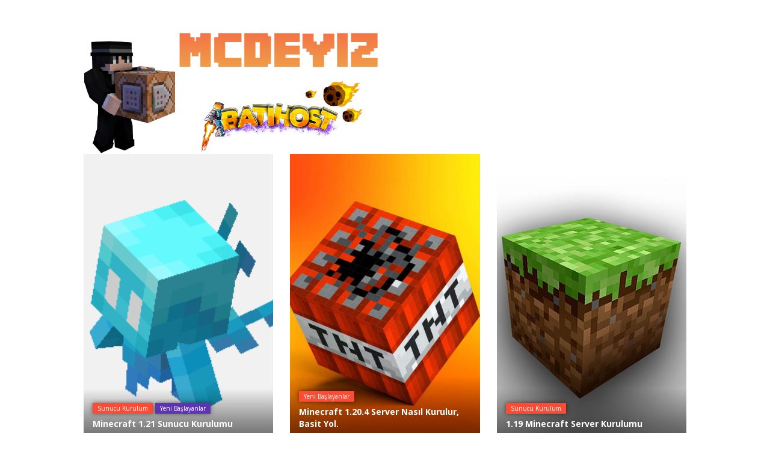

--- FILE ---
content_type: text/html; charset=UTF-8
request_url: https://mcdeyiz.com/tag/para/
body_size: 12105
content:
<!DOCTYPE html>
<html lang="tr">
<head>
  <meta http-equiv="X-UA-Compatible" content="IE=Edge"/>
  <meta charset="UTF-8" />
  <meta name="viewport" content="width=device-width">
  <meta name="format-detection" content="telephone=no">
  <meta name='robots' content='index, follow, max-image-preview:large, max-snippet:-1, max-video-preview:-1' />
	<style>img:is([sizes="auto" i], [sizes^="auto," i]) { contain-intrinsic-size: 3000px 1500px }</style>
	
	<!-- This site is optimized with the Yoast SEO plugin v24.0 - https://yoast.com/wordpress/plugins/seo/ -->
	<title>para arşivleri - Batihost Wiki</title><link rel="preload" as="style" href="https://fonts.googleapis.com/css?family=Open%20Sans%3A400%2C400italic%2C600%2C700&#038;subset=latin%2Clatin-ext&#038;display=swap" /><link rel="stylesheet" href="https://fonts.googleapis.com/css?family=Open%20Sans%3A400%2C400italic%2C600%2C700&#038;subset=latin%2Clatin-ext&#038;display=swap" media="print" onload="this.media='all'" /><noscript><link rel="stylesheet" href="https://fonts.googleapis.com/css?family=Open%20Sans%3A400%2C400italic%2C600%2C700&#038;subset=latin%2Clatin-ext&#038;display=swap" /></noscript>
	<link rel="canonical" href="https://mcdeyiz.com/tag/para/" />
	<meta property="og:locale" content="tr_TR" />
	<meta property="og:type" content="article" />
	<meta property="og:title" content="para arşivleri - Batihost Wiki" />
	<meta property="og:url" content="https://mcdeyiz.com/tag/para/" />
	<meta property="og:site_name" content="Batihost Wiki" />
	<meta name="twitter:card" content="summary_large_image" />
	<script type="application/ld+json" class="yoast-schema-graph">{"@context":"https://schema.org","@graph":[{"@type":"CollectionPage","@id":"https://mcdeyiz.com/tag/para/","url":"https://mcdeyiz.com/tag/para/","name":"para arşivleri - Batihost Wiki","isPartOf":{"@id":"https://mcdeyiz.com/#website"},"primaryImageOfPage":{"@id":"https://mcdeyiz.com/tag/para/#primaryimage"},"image":{"@id":"https://mcdeyiz.com/tag/para/#primaryimage"},"thumbnailUrl":"https://mcdeyiz.com/wp-content/uploads/2023/05/3-20230511-1.png","breadcrumb":{"@id":"https://mcdeyiz.com/tag/para/#breadcrumb"},"inLanguage":"tr"},{"@type":"ImageObject","inLanguage":"tr","@id":"https://mcdeyiz.com/tag/para/#primaryimage","url":"https://mcdeyiz.com/wp-content/uploads/2023/05/3-20230511-1.png","contentUrl":"https://mcdeyiz.com/wp-content/uploads/2023/05/3-20230511-1.png","width":1920,"height":1018,"caption":"Skript ile ekonomi sistemi"},{"@type":"BreadcrumbList","@id":"https://mcdeyiz.com/tag/para/#breadcrumb","itemListElement":[{"@type":"ListItem","position":1,"name":"Anasayfa","item":"https://mcdeyiz.com/"},{"@type":"ListItem","position":2,"name":"para"}]},{"@type":"WebSite","@id":"https://mcdeyiz.com/#website","url":"https://mcdeyiz.com/","name":"Batihost Wiki","description":"Minecraft Server Hakkında Herşey!","potentialAction":[{"@type":"SearchAction","target":{"@type":"EntryPoint","urlTemplate":"https://mcdeyiz.com/?s={search_term_string}"},"query-input":{"@type":"PropertyValueSpecification","valueRequired":true,"valueName":"search_term_string"}}],"inLanguage":"tr"}]}</script>
	<!-- / Yoast SEO plugin. -->


<link rel='dns-prefetch' href='//www.googletagmanager.com' />
<link rel='dns-prefetch' href='//fonts.googleapis.com' />
<link href='https://fonts.gstatic.com' crossorigin rel='preconnect' />
<link rel="alternate" type="application/rss+xml" title="Batihost Wiki &raquo; akışı" href="https://mcdeyiz.com/feed/" />
<link rel="alternate" type="application/rss+xml" title="Batihost Wiki &raquo; yorum akışı" href="https://mcdeyiz.com/comments/feed/" />
<link rel="alternate" type="application/rss+xml" title="Batihost Wiki &raquo; para etiket akışı" href="https://mcdeyiz.com/tag/para/feed/" />
<style id='wp-emoji-styles-inline-css' type='text/css'>

	img.wp-smiley, img.emoji {
		display: inline !important;
		border: none !important;
		box-shadow: none !important;
		height: 1em !important;
		width: 1em !important;
		margin: 0 0.07em !important;
		vertical-align: -0.1em !important;
		background: none !important;
		padding: 0 !important;
	}
</style>
<link rel='stylesheet' id='wp-block-library-css' href='https://mcdeyiz.com/wp-includes/css/dist/block-library/style.min.css?ver=6.7.1' type='text/css' media='all' />
<link rel='stylesheet' id='wp-components-css' href='https://mcdeyiz.com/wp-includes/css/dist/components/style.min.css?ver=6.7.1' type='text/css' media='all' />
<link rel='stylesheet' id='wp-preferences-css' href='https://mcdeyiz.com/wp-includes/css/dist/preferences/style.min.css?ver=6.7.1' type='text/css' media='all' />
<link rel='stylesheet' id='wp-block-editor-css' href='https://mcdeyiz.com/wp-includes/css/dist/block-editor/style.min.css?ver=6.7.1' type='text/css' media='all' />
<link rel='stylesheet' id='wp-reusable-blocks-css' href='https://mcdeyiz.com/wp-includes/css/dist/reusable-blocks/style.min.css?ver=6.7.1' type='text/css' media='all' />
<link rel='stylesheet' id='wp-patterns-css' href='https://mcdeyiz.com/wp-includes/css/dist/patterns/style.min.css?ver=6.7.1' type='text/css' media='all' />
<link rel='stylesheet' id='wp-editor-css' href='https://mcdeyiz.com/wp-includes/css/dist/editor/style.min.css?ver=6.7.1' type='text/css' media='all' />
<link rel='stylesheet' id='htgb-style-css-css' href='https://mcdeyiz.com/wp-content/plugins/heroic-glossary/dist/blocks.style.build.css' type='text/css' media='all' />
<style id='jquery-categories-list-categories-block-style-inline-css' type='text/css'>
.js-categories-list a,.js-categories-list a:focus,.js-categories-list a:hover{text-decoration:none}.js-categories-list .loading{display:inline-block;padding-left:5px;vertical-align:middle;width:25px}.jcl-hide{display:none}body .wp-block-js-categories-list-categories-widget ul.jcl_widget,body .wp-block-js-categories-list-categories-widget ul.jcl_widget ul,body ul.jcl_widget,ul.jcl_widget ul{list-style:none;padding-left:0}.jcl_widget ul li,.wp-block-js-categories-list-categories-widget ul.jcl_widget li{list-style:none}.jcl_widget li a{display:inline-block}.jcl_symbol{min-height:16px;width:16px}.layout-left .jcl_symbol{display:inline-block;margin-right:5px}.layout-right .jcl_symbol{margin-left:5px}.layout-right .no_child{display:none}

</style>
<link rel='stylesheet' id='ht_toc-style-css-css' href='https://mcdeyiz.com/wp-content/plugins/heroic-table-of-contents/dist/blocks.style.build.css?ver=1687443669' type='text/css' media='all' />
<style id='classic-theme-styles-inline-css' type='text/css'>
/*! This file is auto-generated */
.wp-block-button__link{color:#fff;background-color:#32373c;border-radius:9999px;box-shadow:none;text-decoration:none;padding:calc(.667em + 2px) calc(1.333em + 2px);font-size:1.125em}.wp-block-file__button{background:#32373c;color:#fff;text-decoration:none}
</style>
<style id='global-styles-inline-css' type='text/css'>
:root{--wp--preset--aspect-ratio--square: 1;--wp--preset--aspect-ratio--4-3: 4/3;--wp--preset--aspect-ratio--3-4: 3/4;--wp--preset--aspect-ratio--3-2: 3/2;--wp--preset--aspect-ratio--2-3: 2/3;--wp--preset--aspect-ratio--16-9: 16/9;--wp--preset--aspect-ratio--9-16: 9/16;--wp--preset--color--black: #000000;--wp--preset--color--cyan-bluish-gray: #abb8c3;--wp--preset--color--white: #ffffff;--wp--preset--color--pale-pink: #f78da7;--wp--preset--color--vivid-red: #cf2e2e;--wp--preset--color--luminous-vivid-orange: #ff6900;--wp--preset--color--luminous-vivid-amber: #fcb900;--wp--preset--color--light-green-cyan: #7bdcb5;--wp--preset--color--vivid-green-cyan: #00d084;--wp--preset--color--pale-cyan-blue: #8ed1fc;--wp--preset--color--vivid-cyan-blue: #0693e3;--wp--preset--color--vivid-purple: #9b51e0;--wp--preset--gradient--vivid-cyan-blue-to-vivid-purple: linear-gradient(135deg,rgba(6,147,227,1) 0%,rgb(155,81,224) 100%);--wp--preset--gradient--light-green-cyan-to-vivid-green-cyan: linear-gradient(135deg,rgb(122,220,180) 0%,rgb(0,208,130) 100%);--wp--preset--gradient--luminous-vivid-amber-to-luminous-vivid-orange: linear-gradient(135deg,rgba(252,185,0,1) 0%,rgba(255,105,0,1) 100%);--wp--preset--gradient--luminous-vivid-orange-to-vivid-red: linear-gradient(135deg,rgba(255,105,0,1) 0%,rgb(207,46,46) 100%);--wp--preset--gradient--very-light-gray-to-cyan-bluish-gray: linear-gradient(135deg,rgb(238,238,238) 0%,rgb(169,184,195) 100%);--wp--preset--gradient--cool-to-warm-spectrum: linear-gradient(135deg,rgb(74,234,220) 0%,rgb(151,120,209) 20%,rgb(207,42,186) 40%,rgb(238,44,130) 60%,rgb(251,105,98) 80%,rgb(254,248,76) 100%);--wp--preset--gradient--blush-light-purple: linear-gradient(135deg,rgb(255,206,236) 0%,rgb(152,150,240) 100%);--wp--preset--gradient--blush-bordeaux: linear-gradient(135deg,rgb(254,205,165) 0%,rgb(254,45,45) 50%,rgb(107,0,62) 100%);--wp--preset--gradient--luminous-dusk: linear-gradient(135deg,rgb(255,203,112) 0%,rgb(199,81,192) 50%,rgb(65,88,208) 100%);--wp--preset--gradient--pale-ocean: linear-gradient(135deg,rgb(255,245,203) 0%,rgb(182,227,212) 50%,rgb(51,167,181) 100%);--wp--preset--gradient--electric-grass: linear-gradient(135deg,rgb(202,248,128) 0%,rgb(113,206,126) 100%);--wp--preset--gradient--midnight: linear-gradient(135deg,rgb(2,3,129) 0%,rgb(40,116,252) 100%);--wp--preset--font-size--small: 13px;--wp--preset--font-size--medium: 20px;--wp--preset--font-size--large: 36px;--wp--preset--font-size--x-large: 42px;--wp--preset--spacing--20: 0.44rem;--wp--preset--spacing--30: 0.67rem;--wp--preset--spacing--40: 1rem;--wp--preset--spacing--50: 1.5rem;--wp--preset--spacing--60: 2.25rem;--wp--preset--spacing--70: 3.38rem;--wp--preset--spacing--80: 5.06rem;--wp--preset--shadow--natural: 6px 6px 9px rgba(0, 0, 0, 0.2);--wp--preset--shadow--deep: 12px 12px 50px rgba(0, 0, 0, 0.4);--wp--preset--shadow--sharp: 6px 6px 0px rgba(0, 0, 0, 0.2);--wp--preset--shadow--outlined: 6px 6px 0px -3px rgba(255, 255, 255, 1), 6px 6px rgba(0, 0, 0, 1);--wp--preset--shadow--crisp: 6px 6px 0px rgba(0, 0, 0, 1);}:where(.is-layout-flex){gap: 0.5em;}:where(.is-layout-grid){gap: 0.5em;}body .is-layout-flex{display: flex;}.is-layout-flex{flex-wrap: wrap;align-items: center;}.is-layout-flex > :is(*, div){margin: 0;}body .is-layout-grid{display: grid;}.is-layout-grid > :is(*, div){margin: 0;}:where(.wp-block-columns.is-layout-flex){gap: 2em;}:where(.wp-block-columns.is-layout-grid){gap: 2em;}:where(.wp-block-post-template.is-layout-flex){gap: 1.25em;}:where(.wp-block-post-template.is-layout-grid){gap: 1.25em;}.has-black-color{color: var(--wp--preset--color--black) !important;}.has-cyan-bluish-gray-color{color: var(--wp--preset--color--cyan-bluish-gray) !important;}.has-white-color{color: var(--wp--preset--color--white) !important;}.has-pale-pink-color{color: var(--wp--preset--color--pale-pink) !important;}.has-vivid-red-color{color: var(--wp--preset--color--vivid-red) !important;}.has-luminous-vivid-orange-color{color: var(--wp--preset--color--luminous-vivid-orange) !important;}.has-luminous-vivid-amber-color{color: var(--wp--preset--color--luminous-vivid-amber) !important;}.has-light-green-cyan-color{color: var(--wp--preset--color--light-green-cyan) !important;}.has-vivid-green-cyan-color{color: var(--wp--preset--color--vivid-green-cyan) !important;}.has-pale-cyan-blue-color{color: var(--wp--preset--color--pale-cyan-blue) !important;}.has-vivid-cyan-blue-color{color: var(--wp--preset--color--vivid-cyan-blue) !important;}.has-vivid-purple-color{color: var(--wp--preset--color--vivid-purple) !important;}.has-black-background-color{background-color: var(--wp--preset--color--black) !important;}.has-cyan-bluish-gray-background-color{background-color: var(--wp--preset--color--cyan-bluish-gray) !important;}.has-white-background-color{background-color: var(--wp--preset--color--white) !important;}.has-pale-pink-background-color{background-color: var(--wp--preset--color--pale-pink) !important;}.has-vivid-red-background-color{background-color: var(--wp--preset--color--vivid-red) !important;}.has-luminous-vivid-orange-background-color{background-color: var(--wp--preset--color--luminous-vivid-orange) !important;}.has-luminous-vivid-amber-background-color{background-color: var(--wp--preset--color--luminous-vivid-amber) !important;}.has-light-green-cyan-background-color{background-color: var(--wp--preset--color--light-green-cyan) !important;}.has-vivid-green-cyan-background-color{background-color: var(--wp--preset--color--vivid-green-cyan) !important;}.has-pale-cyan-blue-background-color{background-color: var(--wp--preset--color--pale-cyan-blue) !important;}.has-vivid-cyan-blue-background-color{background-color: var(--wp--preset--color--vivid-cyan-blue) !important;}.has-vivid-purple-background-color{background-color: var(--wp--preset--color--vivid-purple) !important;}.has-black-border-color{border-color: var(--wp--preset--color--black) !important;}.has-cyan-bluish-gray-border-color{border-color: var(--wp--preset--color--cyan-bluish-gray) !important;}.has-white-border-color{border-color: var(--wp--preset--color--white) !important;}.has-pale-pink-border-color{border-color: var(--wp--preset--color--pale-pink) !important;}.has-vivid-red-border-color{border-color: var(--wp--preset--color--vivid-red) !important;}.has-luminous-vivid-orange-border-color{border-color: var(--wp--preset--color--luminous-vivid-orange) !important;}.has-luminous-vivid-amber-border-color{border-color: var(--wp--preset--color--luminous-vivid-amber) !important;}.has-light-green-cyan-border-color{border-color: var(--wp--preset--color--light-green-cyan) !important;}.has-vivid-green-cyan-border-color{border-color: var(--wp--preset--color--vivid-green-cyan) !important;}.has-pale-cyan-blue-border-color{border-color: var(--wp--preset--color--pale-cyan-blue) !important;}.has-vivid-cyan-blue-border-color{border-color: var(--wp--preset--color--vivid-cyan-blue) !important;}.has-vivid-purple-border-color{border-color: var(--wp--preset--color--vivid-purple) !important;}.has-vivid-cyan-blue-to-vivid-purple-gradient-background{background: var(--wp--preset--gradient--vivid-cyan-blue-to-vivid-purple) !important;}.has-light-green-cyan-to-vivid-green-cyan-gradient-background{background: var(--wp--preset--gradient--light-green-cyan-to-vivid-green-cyan) !important;}.has-luminous-vivid-amber-to-luminous-vivid-orange-gradient-background{background: var(--wp--preset--gradient--luminous-vivid-amber-to-luminous-vivid-orange) !important;}.has-luminous-vivid-orange-to-vivid-red-gradient-background{background: var(--wp--preset--gradient--luminous-vivid-orange-to-vivid-red) !important;}.has-very-light-gray-to-cyan-bluish-gray-gradient-background{background: var(--wp--preset--gradient--very-light-gray-to-cyan-bluish-gray) !important;}.has-cool-to-warm-spectrum-gradient-background{background: var(--wp--preset--gradient--cool-to-warm-spectrum) !important;}.has-blush-light-purple-gradient-background{background: var(--wp--preset--gradient--blush-light-purple) !important;}.has-blush-bordeaux-gradient-background{background: var(--wp--preset--gradient--blush-bordeaux) !important;}.has-luminous-dusk-gradient-background{background: var(--wp--preset--gradient--luminous-dusk) !important;}.has-pale-ocean-gradient-background{background: var(--wp--preset--gradient--pale-ocean) !important;}.has-electric-grass-gradient-background{background: var(--wp--preset--gradient--electric-grass) !important;}.has-midnight-gradient-background{background: var(--wp--preset--gradient--midnight) !important;}.has-small-font-size{font-size: var(--wp--preset--font-size--small) !important;}.has-medium-font-size{font-size: var(--wp--preset--font-size--medium) !important;}.has-large-font-size{font-size: var(--wp--preset--font-size--large) !important;}.has-x-large-font-size{font-size: var(--wp--preset--font-size--x-large) !important;}
:where(.wp-block-post-template.is-layout-flex){gap: 1.25em;}:where(.wp-block-post-template.is-layout-grid){gap: 1.25em;}
:where(.wp-block-columns.is-layout-flex){gap: 2em;}:where(.wp-block-columns.is-layout-grid){gap: 2em;}
:root :where(.wp-block-pullquote){font-size: 1.5em;line-height: 1.6;}
</style>
<link rel='stylesheet' id='bbspoiler-css' href='https://mcdeyiz.com/wp-content/plugins/bbspoiler/inc/bbspoiler.css?ver=6.7.1' type='text/css' media='all' />
<link rel='stylesheet' id='wpfp-public-style-css' href='https://mcdeyiz.com/wp-content/plugins/featured-post-creative/assets/css/wpfp-public.css?ver=1.2.9' type='text/css' media='all' />
<link rel='stylesheet' id='shortcodes-css-css' href='https://mcdeyiz.com/wp-content/plugins/knowhow-tools/shortcodes//shortcodes.css?ver=6.7.1' type='text/css' media='all' />
<link rel='stylesheet' id='wpra-front-css' href='https://mcdeyiz.com/wp-content/plugins/wpreactions-pro/assets/css/front.css?v=2.6.52&#038;ver=6.7.1' type='text/css' media='all' />
<link rel='stylesheet' id='wpra-common-css' href='https://mcdeyiz.com/wp-content/plugins/wpreactions-pro/assets/css/common.css?v=2.6.52&#038;ver=6.7.1' type='text/css' media='all' />
<link rel='stylesheet' id='wpra-fontawesome-css' href='https://mcdeyiz.com/wp-content/plugins/wpreactions-pro/assets/vendor/fontawesome/css/all.min.css?v=2.6.52&#038;ver=6.7.1' type='text/css' media='all' />
<link rel='stylesheet' id='theme-style-css' href='https://mcdeyiz.com/wp-content/themes/knowhow/style.css?ver=6.7.1' type='text/css' media='all' />
<style id='theme-style-inline-css' type='text/css'>
 
				/* Links */
				a, 
				a:visited { color:#a03717; }
				a:hover, 
				.widget a:hover,
				#primary-nav ul a:hover,
				#footer-nav a:hover,
				#breadcrumbs a:hover { color:#a03717; }
				
				/* Theme Color */
				#commentform #submit, 
				.st_faq h2.active .action, 
				.widget_categories ul span, 
				.pagination .current, 
				.tags a, 
				.page-links span,
				#comments .comment-meta .author-badge,
				input[type="reset"],
				input[type="submit"],
				input[type="button"] { background: #1eea39; }
				#live-search #searchsubmit, input[type="submit"] { background-color: #1eea39; }
				.tags a:before { border-color: transparent #1eea39 transparent transparent; }

				
				
				
</style>

<link rel='stylesheet' id='font-awesome-css' href='https://mcdeyiz.com/wp-content/themes/knowhow/css/font-awesome.min.css?ver=6.7.1' type='text/css' media='all' />
<script type="text/javascript" src="https://mcdeyiz.com/wp-includes/js/jquery/jquery.min.js?ver=3.7.1" id="jquery-core-js"></script>
<script type="text/javascript" src="https://mcdeyiz.com/wp-includes/js/jquery/jquery-migrate.min.js?ver=3.4.1" id="jquery-migrate-js"></script>
<script type="text/javascript" id="bbspoiler-js-extra">
/* <![CDATA[ */
var title = {"unfolded":"Expand","folded":"Collapse"};
/* ]]> */
</script>
<script type="text/javascript" src="https://mcdeyiz.com/wp-content/plugins/bbspoiler/inc/bbspoiler.js?ver=6.7.1" id="bbspoiler-js"></script>

<!-- Site Kit tarafından eklenen Google etiketi (gtag.js) snippet&#039;i -->

<!-- Google Analytics snippet added by Site Kit -->
<script type="text/javascript" src="https://www.googletagmanager.com/gtag/js?id=G-MNEN5HKM2J" id="google_gtagjs-js" async></script>
<script type="text/javascript" id="google_gtagjs-js-after">
/* <![CDATA[ */
window.dataLayer = window.dataLayer || [];function gtag(){dataLayer.push(arguments);}
gtag("set","linker",{"domains":["mcdeyiz.com"]});
gtag("js", new Date());
gtag("set", "developer_id.dZTNiMT", true);
gtag("config", "G-MNEN5HKM2J");
/* ]]> */
</script>

<!-- Site Kit tarafından eklenen Google etiketi (gtag.js) snippet&#039;ini sonlandırın -->
<link rel="https://api.w.org/" href="https://mcdeyiz.com/wp-json/" /><link rel="alternate" title="JSON" type="application/json" href="https://mcdeyiz.com/wp-json/wp/v2/tags/559" /><link rel="EditURI" type="application/rsd+xml" title="RSD" href="https://mcdeyiz.com/xmlrpc.php?rsd" />
<meta name="generator" content="WordPress 6.7.1" />
<meta name="generator" content="Site Kit by Google 1.141.0" /><!--[if lt IE 9]><script src="https://mcdeyiz.com/wp-content/themes/knowhow/js/html5.js"></script><![endif]--><!--[if (gte IE 6)&(lte IE 8)]><script src="https://mcdeyiz.com/wp-content/themes/knowhow/js/selectivizr-min.js"></script><![endif]--><link rel="shortcut icon" href="https://mcdeyiz.com/wp-content/uploads/2021/07/logo.png"/>
<link rel="stylesheet" href="https://cdnjs.cloudflare.com/ajax/libs/highlight.js/11.2.0/styles/default.min.css"></head>
<body class="archive tag tag-para tag-559 wp-embed-responsive">
<style>	
	#site-header #logo, #site-header #logo a {
		display: flex;
	}
	#logo center {
		margin: auto;
	}
</style>
  <!-- #site-container -->
  <div id="site-container" class="clearfix">

    
    <!-- #header -->
    <header id="site-header" class="clearfix" role="banner">
      <div class="ht-container">

        <!-- #logo -->
        <div id="logo">
			
                    <a title="Batihost Wiki" href="https://mcdeyiz.com">
                          <img alt="Batihost Wiki" src="https://mcdeyiz.com/wp-content/uploads/2022/03/logomcdeyiz.png">
			  			
                      </a>
          

        </div>
        
        <!-- /#logo -->
        
		<div class="wpfp-featured-post-grid design-1 wpfp-clearfix ">

			<div class="wpfp-medium-4 wpfpcolumns">
	<a class="wpfp-link-overlay" href="https://mcdeyiz.com/minecraft-1-21-sunucu-kurulumu/"></a>
	<div class="wpfp-grid-content">
		<div class="wpfp-overlay">
			<div class="wpfp-image-bg" style="height:500px;">
								<img src="https://mcdeyiz.com/wp-content/uploads/2024/08/ezgif-2-f71b4c9cde.gif" alt="Minecraft 1.21 Sunucu Kurulumu" />
							</div>

			<div class="wpfp-bottom-content">
									<div class="wpfp-categories"><a href="https://mcdeyiz.com/category/sunucukurulum/" target="self">Sunucu Kurulum</a> <a href="https://mcdeyiz.com/category/yenibaslayanlar/" target="self">Yeni Başlayanlar</a></div>
				
				<div class="wpfp-title">
					<a href="https://mcdeyiz.com/minecraft-1-21-sunucu-kurulumu/">Minecraft 1.21 Sunucu Kurulumu</a>
				</div>

								<div class="wpfp-date">
					 <span>By <a href="https://mcdeyiz.com/author/znightlasttr/">zNightLastTR</a></span>&nbsp;/&nbsp;5 Ağustos 2024				</div>
							</div>
		</div>
	</div>
</div><div class="wpfp-medium-4 wpfpcolumns">
	<a class="wpfp-link-overlay" href="https://mcdeyiz.com/minecraft-1-20-1-1-20-server-nasil-kurulur-basit-yol/"></a>
	<div class="wpfp-grid-content">
		<div class="wpfp-overlay">
			<div class="wpfp-image-bg" style="height:500px;">
								<img src="https://mcdeyiz.com/wp-content/uploads/2023/05/20230527-2-1024x673.jpg" alt="Minecraft 1.20.4 server nasıl kurulur, basit yol." />
							</div>

			<div class="wpfp-bottom-content">
									<div class="wpfp-categories"><a href="https://mcdeyiz.com/category/yenibaslayanlar/" target="self">Yeni Başlayanlar</a></div>
				
				<div class="wpfp-title">
					<a href="https://mcdeyiz.com/minecraft-1-20-1-1-20-server-nasil-kurulur-basit-yol/">Minecraft 1.20.4 server nasıl kurulur, basit yol.</a>
				</div>

								<div class="wpfp-date">
					 <span>By <a href="https://mcdeyiz.com/author/babadagi/">babadagi</a></span>&nbsp;/&nbsp;22 Haziran 2023				</div>
							</div>
		</div>
	</div>
</div><div class="wpfp-medium-4 wpfpcolumns">
	<a class="wpfp-link-overlay" href="https://mcdeyiz.com/1-19-minecraft-server-kurulumu/"></a>
	<div class="wpfp-grid-content">
		<div class="wpfp-overlay">
			<div class="wpfp-image-bg" style="height:500px;">
								<img src="https://mcdeyiz.com/wp-content/uploads/2022/06/desktop-wallpaper-minecraft-dirt-block-minecraft-creeper-block-1600x900-for-your-mobile-tablet.jpg" alt="1.19 Minecraft Server Kurulumu" />
							</div>

			<div class="wpfp-bottom-content">
									<div class="wpfp-categories"><a href="https://mcdeyiz.com/category/sunucukurulum/" target="self">Sunucu Kurulum</a></div>
				
				<div class="wpfp-title">
					<a href="https://mcdeyiz.com/1-19-minecraft-server-kurulumu/">1.19 Minecraft Server Kurulumu</a>
				</div>

								<div class="wpfp-date">
					 <span>By <a href="https://mcdeyiz.com/author/znightlasttr/">zNightLastTR</a></span>&nbsp;/&nbsp;8 Haziran 2022				</div>
							</div>
		</div>
	</div>
</div>
		</div><!-- end .wpfp-featured-post -->

	      </div>
    </header>
    <!-- /#header -->

    <!-- #live-search -->
    <div id="live-search">
      <div class="ht-container">
        <div id="search-wrap">
          <form role="search" method="get" id="searchform" class="clearfix" action="https://mcdeyiz.com/">
            <input type="text" onfocus="if (this.value == 'Aklına takılan bir soruyu aramakta zorluk çekiyorsan burayı kullan :)') {this.value = '';}" onblur="if (this.value == '')  {this.value = 'Aklına takılan bir soruyu aramakta zorluk çekiyorsan burayı kullan :)';}" value="Aklına takılan bir soruyu aramakta zorluk çekiyorsan burayı kullan :)" name="s" id="s" autocapitalize="off" autocorrect="off" autocomplete="off" />
            <i class="live-search-loading fa fa-spinner fa-spin"></i>
            <button type="submit" id="searchsubmit">
              <i class='fa fa-search'></i><span>Ara</span>
            </button>
          </form>
        </div>
      </div>
    </div>
<!-- /#live-search -->


<!-- #primary-->
<div id="primary" class="sidebar-right clearfix"> 
  <!-- .ht-container -->
  <div class="ht-container">

   <!-- #content-->
   <section id="content" role="main">

    <!-- #page-header -->
    <header id="page-header" class="clearfix">
     <h1 class="page-title">Articles Tagged: para</h1>
        </header>
   <!-- /#page-header -->

       
    <article id="post-1818" class="clearfix post-1818 post type-post status-publish format-standard has-post-thumbnail hentry category-skriptders tag-ekonomi tag-ekonomi-sistemi tag-money tag-para tag-script tag-skript tag-vault">

  	<figure class="entry-thumb">   
	<img width="150" height="80" src="https://mcdeyiz.com/wp-content/uploads/2023/05/3-20230511-1-150x80.png" class="attachment-post size-post wp-post-image" alt="Skript ile ekonomi sistemi" decoding="async" srcset="https://mcdeyiz.com/wp-content/uploads/2023/05/3-20230511-1-150x80.png 150w, https://mcdeyiz.com/wp-content/uploads/2023/05/3-20230511-1-300x159.png 300w, https://mcdeyiz.com/wp-content/uploads/2023/05/3-20230511-1-1024x543.png 1024w, https://mcdeyiz.com/wp-content/uploads/2023/05/3-20230511-1-768x407.png 768w, https://mcdeyiz.com/wp-content/uploads/2023/05/3-20230511-1-1536x814.png 1536w, https://mcdeyiz.com/wp-content/uploads/2023/05/3-20230511-1-60x32.png 60w, https://mcdeyiz.com/wp-content/uploads/2023/05/3-20230511-1.png 1920w" sizes="(max-width: 150px) 100vw, 150px" />	
	</figure>
	
  <h2 class="entry-title">
    <a rel="bookmark" href="https://mcdeyiz.com/skript-ile-ekonomi-sistemi-gelistirme/">Skript ile Ekonomi Sistemi Geliştirme</a>
  </h2>
  
  <div class="entry-content">
    <p>Skript ile ekonomi sistemi geliştirmek isteyenler için bu rehberimizde özel bir ekonomi sisteminin nasıl yapılacağını anlatıyor olacağız. Skript, dünyası gereği pek çok şeye imkan veren bir eklenti. Kullanıcılar, bu eklentiyi kullanarak kendi kod dosyasını oluşturup derleme ile uğraşmadan hemen konsoldan çalıştırabiliyor. Bu bakımdan pratiklik sağlayan Skript, dünya üzerinde çeşitli Minecraft sunucularında kendine yer veriyor. Bu [&hellip;]</p>
  </div>

  <a href="https://mcdeyiz.com/skript-ile-ekonomi-sistemi-gelistirme/" class="readmore" title="Skript ile Ekonomi Sistemi Geliştirme">Daha fazla oku<span> &rarr;</span></a>

</article>    
      
    <article id="post-1468" class="clearfix post-1468 post type-post status-publish format-standard has-post-thumbnail hentry category-pluginler tag-batihost-2 tag-economy tag-economyplus tag-minecraft tag-minecraft-sunucu tag-mysql tag-mysql-para-plugini tag-para tag-plugin tag-plugin-tanitimi tag-spigot tag-sunucu tag-yeni-baslayanlar">

  	<figure class="entry-thumb">   
	<img width="150" height="85" src="https://mcdeyiz.com/wp-content/uploads/2022/06/Screenshot_25-1-150x85.png" class="attachment-post size-post wp-post-image" alt="" decoding="async" srcset="https://mcdeyiz.com/wp-content/uploads/2022/06/Screenshot_25-1-150x85.png 150w, https://mcdeyiz.com/wp-content/uploads/2022/06/Screenshot_25-1-300x170.png 300w, https://mcdeyiz.com/wp-content/uploads/2022/06/Screenshot_25-1-60x34.png 60w, https://mcdeyiz.com/wp-content/uploads/2022/06/Screenshot_25-1.png 314w" sizes="(max-width: 150px) 100vw, 150px" />	
	</figure>
	
  <h2 class="entry-title">
    <a rel="bookmark" href="https://mcdeyiz.com/economyplus-para-banka-plugini/">EconomyPlus &#8211; Para &#038; Banka Plugini</a>
  </h2>
  
  <div class="entry-content">
    <p>EconomyPlus Sunucu içerisindeki para ve banka işlerinizi yapmanızı sağlayan bir plugindir. Yeni gelen güncellemeler ile 1.8 den 1.19 a kadar destek verebilmektedir. Depolama olarak; H2 (SQLite) MySQL YAML gibi seçenekleri kullanmaktadır. MySQL bağlantısı sayesinde web site ile entegre çalışabilmektedir. VDS inize MySQL kurulumunu yapmak için MySQL Dersleri kategorimize bakabilirsiniz. Pluginin MySQL Bağlantıları sayfanın en altında [&hellip;]</p>
  </div>

  <a href="https://mcdeyiz.com/economyplus-para-banka-plugini/" class="readmore" title="EconomyPlus &#8211; Para &#038; Banka Plugini">Daha fazla oku<span> &rarr;</span></a>

</article>    
  
   

    


</section>
<!-- /#content-->     

    <!-- #sidebar -->
  <aside id="sidebar" role="complementary">
    <div id="block-8" class="widget widget_block widget_media_image clearfix">
<figure class="wp-block-image size-full"><img loading="lazy" decoding="async" width="493" height="510" src="https://mcdeyiz.com/wp-content/uploads/2021/07/ddos-reliable-flexible-icon.png" alt="" class="wp-image-333" srcset="https://mcdeyiz.com/wp-content/uploads/2021/07/ddos-reliable-flexible-icon.png 493w, https://mcdeyiz.com/wp-content/uploads/2021/07/ddos-reliable-flexible-icon-290x300.png 290w, https://mcdeyiz.com/wp-content/uploads/2021/07/ddos-reliable-flexible-icon-58x60.png 58w, https://mcdeyiz.com/wp-content/uploads/2021/07/ddos-reliable-flexible-icon-145x150.png 145w" sizes="auto, (max-width: 493px) 100vw, 493px" /><figcaption class="wp-element-caption">Burada görmüş olduğunuz tüm yazılar <strong>MCDEYİZ.COM</strong>'a aittir. İzinsiz kopyalanması tamamen <span class="has-inline-color has-vivid-red-color"><strong>yasaktır</strong></span>.</figcaption></figure>
</div><div id="block-9" class="widget widget_block widget_media_image clearfix"><div class="wp-block-image">
<figure class="aligncenter size-full"><img loading="lazy" decoding="async" width="500" height="221" src="https://mcdeyiz.com/wp-content/uploads/2021/08/logo.png" alt="" class="wp-image-737" srcset="https://mcdeyiz.com/wp-content/uploads/2021/08/logo.png 500w, https://mcdeyiz.com/wp-content/uploads/2021/08/logo-300x133.png 300w, https://mcdeyiz.com/wp-content/uploads/2021/08/logo-60x27.png 60w, https://mcdeyiz.com/wp-content/uploads/2021/08/logo-150x66.png 150w" sizes="auto, (max-width: 500px) 100vw, 500px" /><figcaption class="wp-element-caption"><kbd><span class="has-inline-color has-vivid-red-color">MCDEYİZ.COM</span> gücünü <span class="has-inline-color has-vivid-red-color"><a href="https://batihost.com/" data-type="URL" data-id="https://batihost.com/">BATİHOST.COM</a></span>'dan alıyor!</kbd></figcaption></figure></div></div><div id="block-21" class="widget widget_block clearfix"><iframe loading="lazy" src="https://discord.com/widget?id=429610240926023680&theme=dark" width="237" height="500" allowtransparency="true" frameborder="0" sandbox="allow-popups allow-popups-to-escape-sandbox allow-same-origin allow-scripts"></iframe></div><div id="block-10" class="widget widget_block clearfix">
<div class="wp-block-group"><div class="wp-block-group__inner-container is-layout-flow wp-block-group-is-layout-flow"></div></div>
</div><div id="block-3" class="widget widget_block clearfix">
<div class="wp-block-group"><div class="wp-block-group__inner-container is-layout-flow wp-block-group-is-layout-flow">
<h2 class="wp-block-heading" id="son-yazilar">Son Yazılar</h2>


<ul class="wp-block-latest-posts__list wp-block-latest-posts"><li><a class="wp-block-latest-posts__post-title" href="https://mcdeyiz.com/disk-resize-nasil-yapilir/">Disk Resize Nasıl Yapılır?</a></li>
<li><a class="wp-block-latest-posts__post-title" href="https://mcdeyiz.com/minecraft-1-21-sunucu-kurulumu/">Minecraft 1.21 Sunucu Kurulumu</a></li>
<li><a class="wp-block-latest-posts__post-title" href="https://mcdeyiz.com/ajparkour-eklentisi-nasil-kullanilir/">Ajparkour eklentisi nasıl kullanılır?</a></li>
<li><a class="wp-block-latest-posts__post-title" href="https://mcdeyiz.com/minecraft-shader-pack-yukleme/">Minecraft Shader Pack Yükleme</a></li>
<li><a class="wp-block-latest-posts__post-title" href="https://mcdeyiz.com/mcafkbot-minecraft-afk-web-client/">MCAFKBOT | Minecraft AFK Web Client</a></li>
</ul></div></div>
</div>    <!-- #sidebar -->
  </aside>
  
</div>
<!-- .ht-container --> 
</div>
<!-- /#primary -->


<!-- #footer-widgets -->
  <div id="footer-widgets" class="clearfix">
    <!-- .ht-container -->
    <div class="ht-container">

      <div class="row stacked"><div id="block-6" class="widget widget_block column col-third">
<div class="wp-block-group"><div class="wp-block-group__inner-container is-layout-flow wp-block-group-is-layout-flow">
<h2 class="wp-block-heading" id="kategoriler">Kategoriler</h2>


<div class="wp-block-categories-dropdown wp-block-categories has-medium-font-size"><label class="wp-block-categories__label" for="wp-block-categories-1">Kategoriler</label><select  name='category_name' id='wp-block-categories-1' class='postform'>
	<option value='-1'>Kategori bloğunu seç</option>
	<option class="level-0" value="batihost">Batihost&nbsp;&nbsp;(11)</option>
	<option class="level-0" value="bungee">BungeeCord&nbsp;&nbsp;(3)</option>
	<option class="level-0" value="genel">Genel&nbsp;&nbsp;(23)</option>
	<option class="level-0" value="modlu-sunucu">Modlu Sunucu&nbsp;&nbsp;(9)</option>
	<option class="level-0" value="mysql-dersleri">MySQL Dersleri&nbsp;&nbsp;(4)</option>
	<option class="level-0" value="plugin-dersleri">Plugin Dersleri&nbsp;&nbsp;(8)</option>
	<option class="level-0" value="pluginler">Plugin Tanıtımları&nbsp;&nbsp;(36)</option>
	<option class="level-0" value="plugin-turkcelestirme">Plugin Türkçeleştirme&nbsp;&nbsp;(1)</option>
	<option class="level-0" value="saldirikoruma">Saldırı Koruma&nbsp;&nbsp;(4)</option>
	<option class="level-0" value="hatalar">Sıkça Karşılaşılan Hatalar&nbsp;&nbsp;(6)</option>
	<option class="level-0" value="skriptders">Skript Dersleri&nbsp;&nbsp;(7)</option>
	<option class="level-0" value="sunucukurulum">Sunucu Kurulum&nbsp;&nbsp;(32)</option>
	<option class="level-0" value="yenibaslayanlar">Yeni Başlayanlar&nbsp;&nbsp;(49)</option>
</select><script type="text/javascript">
/* <![CDATA[ */
	
	( function() {
		var dropdown = document.getElementById( 'wp-block-categories-1' );
		function onCatChange() {
			if ( dropdown.options[ dropdown.selectedIndex ].value !== -1 ) {
				location.href = "https://mcdeyiz.com/?" + dropdown.name + '=' + dropdown.options[ dropdown.selectedIndex ].value;
			}
		}
		dropdown.onchange = onCatChange;
	})();
	
	
/* ]]> */
</script>

</div>


<p></p>
</div></div>
</div><div id="block-7" class="widget widget_block widget_media_image column col-third">
<figure class="wp-block-image size-full is-resized"><img loading="lazy" decoding="async" src="https://mcdeyiz.com/wp-content/uploads/2021/07/logo-1.png" alt="" class="wp-image-325" width="500" height="221" srcset="https://mcdeyiz.com/wp-content/uploads/2021/07/logo-1.png 500w, https://mcdeyiz.com/wp-content/uploads/2021/07/logo-1-300x133.png 300w, https://mcdeyiz.com/wp-content/uploads/2021/07/logo-1-60x27.png 60w, https://mcdeyiz.com/wp-content/uploads/2021/07/logo-1-150x66.png 150w" sizes="auto, (max-width: 500px) 100vw, 500px" /><figcaption class="wp-element-caption">Batihost.com her zaman her yerde sizlere destek vermek için var!</figcaption></figure>
</div><div id="block-19" class="widget widget_block widget_text column col-third">
<p><a href="https://minecrafttr.com/kategori/minecraft-turk-sunuculari.145/" data-type="URL" data-id="https://minecrafttr.com/kategori/minecraft-turk-sunuculari.145/">Minecraft Türk Sunucuları</a> <br><br><a href="https://minecraftserverler.com/">Minecraft Serverler Web Sitemiz</a></p>
</div><div id="block-20" class="widget widget_block widget_text column col-third">
<p></p>
</div><div id="block-16" class="widget widget_block widget_text column col-third">
<p></p>
</div></div>

    </div>
  </div>
<!-- /#footer-widgets -->

<!-- #site-footer -->
<footer id="site-footer" class="clearfix" role="contentinfo">
  <div class="ht-container">

    
  <small id="copyright">
      © Copyright, A <a href="https://mcdeyiz.com">McDeyiz</a>  </small>
  
</div>
<!-- /.ht-container -->
</footer> 
<!-- /#site-footer -->

<!-- /#site-container -->
</div>

	<script type="text/javascript">
	jQuery(document).ready(function() {
	jQuery('#live-search #s').liveSearch({url: 'https://mcdeyiz.com/index.php?ajax=1&s='});
	});
	</script>
<script src="https://cdnjs.cloudflare.com/ajax/libs/highlight.js/11.2.0/highlight.min.js"></script><script>hljs.highlightAll();</script><script type="text/javascript" src="https://mcdeyiz.com/wp-content/plugins/heroic-glossary/dist/ht-glossary-frontend.js?ver=344" id="htgb-custom-js-js"></script>
<script type="text/javascript" src="https://mcdeyiz.com/wp-content/plugins/heroic-table-of-contents/dist/script.min.js?ver=1687443669" id="ht_toc-script-js-js"></script>
<script type="text/javascript" src="https://mcdeyiz.com/wp-content/plugins/knowhow-tools/shortcodes//shortcodes.js?ver=6.7.1" id="shortcodes-js-js"></script>
<script type="text/javascript" src="https://mcdeyiz.com/wp-content/plugins/wpreactions-pro/assets/vendor/lottie/lottie.min.js?v=2.6.52&amp;ver=6.7.1" id="wpra-lottie-js"></script>
<script type="text/javascript" id="wpra-front-js-extra">
/* <![CDATA[ */
var wpreactions = {"ajaxurl":"https:\/\/mcdeyiz.com\/wp-admin\/admin-ajax.php","emojis_path":"https:\/\/mcdeyiz.com\/wp-content\/plugins\/wpreactions-pro\/assets\/emojis\/","social_platforms":{"facebook":{"label":"Facebook","color":"#3b5998","url":{"desktop":"https:\/\/www.facebook.com\/sharer\/sharer.php?u="}},"twitter":{"label":"Twitter","color":"#00acee","url":{"desktop":"https:\/\/twitter.com\/intent\/tweet?text="}},"whatsapp":{"label":"Whatsapp","color":"#25d366","url":{"desktop":"https:\/\/api.whatsapp.com\/send?text="}},"linkedin":{"label":"Linkedin","color":"#0077b5","url":{"desktop":"https:\/\/www.linkedin.com\/shareArticle?url="}},"pinterest":{"label":"Pinterest","color":"#bd081c","url":{"desktop":"https:\/\/pinterest.com\/pin\/create\/link\/?url="}},"messenger":{"label":"Messenger","color":"#0078FF","url":{"desktop":"https:\/\/www.facebook.com\/dialog\/send?app_id=140586622674265&redirect_uri=https:\/\/facebook.com&link=","mobile":"fb-messenger:\/\/share?link="}},"reddit":{"label":"Reddit","color":"#ff4500","url":{"desktop":"https:\/\/reddit.com\/submit?url="}},"telegram":{"label":"Telegram","color":"#0088cc","url":{"desktop":"https:\/\/t.me\/share\/url?url="}},"tumblr":{"label":"Tumblr","color":"#001935","url":{"desktop":"https:\/\/tumblr.com\/widgets\/share\/tool?canonicalUrl="}},"vkontakte":{"label":"VKontakte","color":"#5181B8","url":{"desktop":"https:\/\/vk.com\/share.php?url="}},"gmail":{"label":"Gmail","color":"#D44638","url":{"desktop":"https:\/\/mail.google.com\/mail\/?view=cm&su=Shared%20with%20wpreactions&body=","mobile":"mailto:?Subject=Shared%20with%20wpreactions&body="}},"email":{"label":"Email","color":"#424242","url":{"desktop":"mailto:?Subject=Shared%20with%20wpreactions&body="}}},"version":"2.6.52","user_reaction_limitation":"1"};
/* ]]> */
</script>
<script type="text/javascript" src="https://mcdeyiz.com/wp-content/plugins/wpreactions-pro/assets/js/front.js?v=2.6.52&amp;ver=6.7.1" id="wpra-front-js"></script>
<script type="text/javascript" id="rocket-browser-checker-js-after">
/* <![CDATA[ */
"use strict";var _createClass=function(){function defineProperties(target,props){for(var i=0;i<props.length;i++){var descriptor=props[i];descriptor.enumerable=descriptor.enumerable||!1,descriptor.configurable=!0,"value"in descriptor&&(descriptor.writable=!0),Object.defineProperty(target,descriptor.key,descriptor)}}return function(Constructor,protoProps,staticProps){return protoProps&&defineProperties(Constructor.prototype,protoProps),staticProps&&defineProperties(Constructor,staticProps),Constructor}}();function _classCallCheck(instance,Constructor){if(!(instance instanceof Constructor))throw new TypeError("Cannot call a class as a function")}var RocketBrowserCompatibilityChecker=function(){function RocketBrowserCompatibilityChecker(options){_classCallCheck(this,RocketBrowserCompatibilityChecker),this.passiveSupported=!1,this._checkPassiveOption(this),this.options=!!this.passiveSupported&&options}return _createClass(RocketBrowserCompatibilityChecker,[{key:"_checkPassiveOption",value:function(self){try{var options={get passive(){return!(self.passiveSupported=!0)}};window.addEventListener("test",null,options),window.removeEventListener("test",null,options)}catch(err){self.passiveSupported=!1}}},{key:"initRequestIdleCallback",value:function(){!1 in window&&(window.requestIdleCallback=function(cb){var start=Date.now();return setTimeout(function(){cb({didTimeout:!1,timeRemaining:function(){return Math.max(0,50-(Date.now()-start))}})},1)}),!1 in window&&(window.cancelIdleCallback=function(id){return clearTimeout(id)})}},{key:"isDataSaverModeOn",value:function(){return"connection"in navigator&&!0===navigator.connection.saveData}},{key:"supportsLinkPrefetch",value:function(){var elem=document.createElement("link");return elem.relList&&elem.relList.supports&&elem.relList.supports("prefetch")&&window.IntersectionObserver&&"isIntersecting"in IntersectionObserverEntry.prototype}},{key:"isSlowConnection",value:function(){return"connection"in navigator&&"effectiveType"in navigator.connection&&("2g"===navigator.connection.effectiveType||"slow-2g"===navigator.connection.effectiveType)}}]),RocketBrowserCompatibilityChecker}();
/* ]]> */
</script>
<script type="text/javascript" id="rocket-preload-links-js-extra">
/* <![CDATA[ */
var RocketPreloadLinksConfig = {"excludeUris":"\/(.+\/)?feed\/?.+\/?|\/(?:.+\/)?embed\/|\/(index\\.php\/)?wp\\-json(\/.*|$)|\/wp-admin\/|\/logout\/|\/wp-login.php","usesTrailingSlash":"1","imageExt":"jpg|jpeg|gif|png|tiff|bmp|webp|avif","fileExt":"jpg|jpeg|gif|png|tiff|bmp|webp|avif|php|pdf|html|htm","siteUrl":"https:\/\/mcdeyiz.com","onHoverDelay":"100","rateThrottle":"3"};
/* ]]> */
</script>
<script type="text/javascript" id="rocket-preload-links-js-after">
/* <![CDATA[ */
(function() {
"use strict";var r="function"==typeof Symbol&&"symbol"==typeof Symbol.iterator?function(e){return typeof e}:function(e){return e&&"function"==typeof Symbol&&e.constructor===Symbol&&e!==Symbol.prototype?"symbol":typeof e},e=function(){function i(e,t){for(var n=0;n<t.length;n++){var i=t[n];i.enumerable=i.enumerable||!1,i.configurable=!0,"value"in i&&(i.writable=!0),Object.defineProperty(e,i.key,i)}}return function(e,t,n){return t&&i(e.prototype,t),n&&i(e,n),e}}();function i(e,t){if(!(e instanceof t))throw new TypeError("Cannot call a class as a function")}var t=function(){function n(e,t){i(this,n),this.browser=e,this.config=t,this.options=this.browser.options,this.prefetched=new Set,this.eventTime=null,this.threshold=1111,this.numOnHover=0}return e(n,[{key:"init",value:function(){!this.browser.supportsLinkPrefetch()||this.browser.isDataSaverModeOn()||this.browser.isSlowConnection()||(this.regex={excludeUris:RegExp(this.config.excludeUris,"i"),images:RegExp(".("+this.config.imageExt+")$","i"),fileExt:RegExp(".("+this.config.fileExt+")$","i")},this._initListeners(this))}},{key:"_initListeners",value:function(e){-1<this.config.onHoverDelay&&document.addEventListener("mouseover",e.listener.bind(e),e.listenerOptions),document.addEventListener("mousedown",e.listener.bind(e),e.listenerOptions),document.addEventListener("touchstart",e.listener.bind(e),e.listenerOptions)}},{key:"listener",value:function(e){var t=e.target.closest("a"),n=this._prepareUrl(t);if(null!==n)switch(e.type){case"mousedown":case"touchstart":this._addPrefetchLink(n);break;case"mouseover":this._earlyPrefetch(t,n,"mouseout")}}},{key:"_earlyPrefetch",value:function(t,e,n){var i=this,r=setTimeout(function(){if(r=null,0===i.numOnHover)setTimeout(function(){return i.numOnHover=0},1e3);else if(i.numOnHover>i.config.rateThrottle)return;i.numOnHover++,i._addPrefetchLink(e)},this.config.onHoverDelay);t.addEventListener(n,function e(){t.removeEventListener(n,e,{passive:!0}),null!==r&&(clearTimeout(r),r=null)},{passive:!0})}},{key:"_addPrefetchLink",value:function(i){return this.prefetched.add(i.href),new Promise(function(e,t){var n=document.createElement("link");n.rel="prefetch",n.href=i.href,n.onload=e,n.onerror=t,document.head.appendChild(n)}).catch(function(){})}},{key:"_prepareUrl",value:function(e){if(null===e||"object"!==(void 0===e?"undefined":r(e))||!1 in e||-1===["http:","https:"].indexOf(e.protocol))return null;var t=e.href.substring(0,this.config.siteUrl.length),n=this._getPathname(e.href,t),i={original:e.href,protocol:e.protocol,origin:t,pathname:n,href:t+n};return this._isLinkOk(i)?i:null}},{key:"_getPathname",value:function(e,t){var n=t?e.substring(this.config.siteUrl.length):e;return n.startsWith("/")||(n="/"+n),this._shouldAddTrailingSlash(n)?n+"/":n}},{key:"_shouldAddTrailingSlash",value:function(e){return this.config.usesTrailingSlash&&!e.endsWith("/")&&!this.regex.fileExt.test(e)}},{key:"_isLinkOk",value:function(e){return null!==e&&"object"===(void 0===e?"undefined":r(e))&&(!this.prefetched.has(e.href)&&e.origin===this.config.siteUrl&&-1===e.href.indexOf("?")&&-1===e.href.indexOf("#")&&!this.regex.excludeUris.test(e.href)&&!this.regex.images.test(e.href))}}],[{key:"run",value:function(){"undefined"!=typeof RocketPreloadLinksConfig&&new n(new RocketBrowserCompatibilityChecker({capture:!0,passive:!0}),RocketPreloadLinksConfig).init()}}]),n}();t.run();
}());
/* ]]> */
</script>
<script type="text/javascript" src="https://mcdeyiz.com/wp-content/themes/knowhow/js/functions.js?ver=6.7.1" id="st_theme_custom-js"></script>
<script type="text/javascript" src="https://mcdeyiz.com/wp-content/themes/knowhow/js/jquery.livesearch.js?ver=6.7.1" id="st_live_search-js"></script>
<script defer src="https://static.cloudflareinsights.com/beacon.min.js/vcd15cbe7772f49c399c6a5babf22c1241717689176015" integrity="sha512-ZpsOmlRQV6y907TI0dKBHq9Md29nnaEIPlkf84rnaERnq6zvWvPUqr2ft8M1aS28oN72PdrCzSjY4U6VaAw1EQ==" data-cf-beacon='{"version":"2024.11.0","token":"9a125a6161384d56adacb340e3b840e4","r":1,"server_timing":{"name":{"cfCacheStatus":true,"cfEdge":true,"cfExtPri":true,"cfL4":true,"cfOrigin":true,"cfSpeedBrain":true},"location_startswith":null}}' crossorigin="anonymous"></script>
</body>
</html>
<!-- This website is like a Rocket, isn't it? Performance optimized by WP Rocket. Learn more: https://wp-rocket.me -->